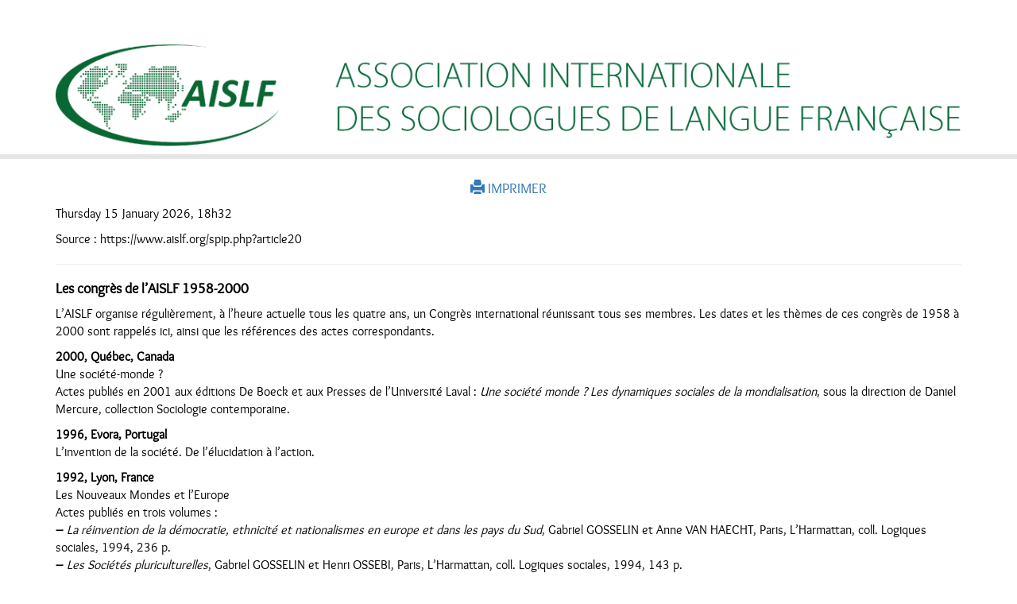

--- FILE ---
content_type: text/html; charset=utf-8
request_url: https://aislf.org/spip.php?page=imprimer&id_article=20
body_size: 8777
content:
<!-- ========================================
Site vitrine AISLF.ORG - Imprimer
© Jean-Yves Le Talec 2013-2025+
========================================= -->
<!DOCTYPE html>
<html lang="fr">
<!-- HEAD SITE =================================== -->
	<head>
		<meta http-equiv="content-type" content="text/html" />
		<meta charset="utf-8" />
		<meta http-equiv="Content-Language" content="fr" />
		<meta name="tdm-reservation" content="1">
		<meta http-equiv="X-UA-Compatible" content="IE=edge" />
    	<meta name="viewport" content="width=device-width, initial-scale=1" />

		<title>AISLF | Association internationale des sociologues de langue française</title>

	<!-- FONT SITE
	======================================================================= -->
		<!-- Google Fonts !!!! -->
    	<!--<link rel="stylesheet" href="https://fonts.googleapis.com/css?family=Righteous|Cabin">
    	<link rel="preconnect" href="https://fonts.googleapis.com">
		<link rel="preconnect" href="https://fonts.gstatic.com" crossorigin>
		<link href="https://fonts.googleapis.com/css2?family=Overlock:wght@400;700;900&family=Righteous&display=swap" rel="stylesheet">-->

	<!-- CSS
	======================================================================= -->
		<!-- CSS Bootstrap -->
		<link rel="stylesheet" href="aislf/css/bootstrap337.css">
		<!--<link rel="stylesheet" href="https://maxcdn.bootstrapcdn.com/bootstrap/3.3.7/css/bootstrap.min.css">-->

    	<!-- CSS Select2 -->
    	<link rel="stylesheet" href="aislf/css/select2.min.css">
    	<!--<link href="https://cdnjs.cloudflare.com/ajax/libs/select2/4.0.6-rc.0/css/select2.min.css" rel="stylesheet">-->

    	<!-- Font Awesome -->
    	<link rel="stylesheet" href="aislf/css/fa-all.css">

		<!-- CSS maison -->
		<link rel="stylesheet" href="aislf/css/site.css">

	<!-- JAVASCRIPT
	======================================================================= -->
		<!-- jQuery (necessary for Bootstrap's JavaScript plugins) -->
		<script src="https://ajax.googleapis.com/ajax/libs/jquery/3.6.0/jquery.min.js"></script>

		<!-- Include all compiled plugins (below), or include individual files as needed -->
		<script src="aislf/js/bootstrap337.min.js"></script>

		<!-- JS additionnel -->
		<script src="aislf/js/validator.min.js"></script>
		<!--<script type="https://cdnjs.cloudflare.com/ajax/libs/1000hz-bootstrap-validator/0.11.9/validator.min.js"></script>-->

		<!-- Select2 -->
		<script src="aislf/js/select2.min.js"></script>

		<!-- Font Awesome -->
		<script src="aislf/js/fa-all.js"></script>
		<!--<script src="https://cdnjs.cloudflare.com/ajax/libs/select2/4.0.6-rc.0/js/select2.min.js"></script>-->
  </head>
	
  <body style="margin-top: 50px;">

    <!-- IMG header
    ========================================= -->
    <div class="container" style="padding: 0px;">
      <div class="text-center" style="background-color: #fff; padding-top: 5px; padding-bottom: 5px; padding-left: 15px; padding-right: 15px;">
        <img src="aislf/images/aislf_bandeau_4.png" class="img-responsive center" alt="AISLF">
      </div>
    </div>

    <hr class="bold">

    <!-- PAGE
    ========================================= -->
    <div class="container">

      <div class="row">
        <div class="col-xs-12 text-center hidden-print">
          <h4>
            <a href="javascript:window.print()" class="plus"><span class="glyphicon glyphicon-print"></span> IMPRIMER</a>
          </h4>
        </div>
      </div>

      <div class="row">
        <div class="col-xs-12">

          <p>Thursday 15 January 2026, 18h32</p>

          

            <p>Source : https://www.aislf.org/spip.php?article20</p>
            <hr>

            
            <h4><strong>Les congrès de l&#8217;AISLF 1958-2000</strong></h4>
            
            <p><p>L&#8217;AISLF organise régulièrement, à l&#8217;heure actuelle tous les quatre ans, un Congrès international réunissant tous ses membres. Les dates et les thèmes de ces congrès de 1958 à 2000 sont rappelés ici, ainsi que les références des actes correspondants.</p></p>
            <p><p><strong>2000, Québec, Canada</strong><br class='autobr' />
Une société-monde&nbsp;?<br class='autobr' />
Actes publiés en 2001 aux éditions De Boeck et aux Presses de l&#8217;Université Laval&nbsp;: <i>Une société monde&nbsp;? Les dynamiques sociales de la mondialisation</i>, sous la direction de Daniel Mercure, collection Sociologie contemporaine.</p>
<p><strong>1996, Evora, Portugal</strong><br class='autobr' />
L&#8217;invention de la société. De l&#8217;élucidation à l&#8217;action.</p>
<p><strong>1992, Lyon, France</strong><br class='autobr' />
Les Nouveaux Mondes et l&#8217;Europe<br class='autobr' />
Actes publiés en trois volumes&nbsp;:
<br /><span class="spip-puce ltr"><b>–</b></span>&nbsp;<i>La réinvention de la démocratie, ethnicité et nationalismes en europe et dans les pays du Sud</i>, Gabriel GOSSELIN et Anne VAN HAECHT, Paris, L&#8217;Harmattan, coll. Logiques sociales, 1994, 236 p.
<br /><span class="spip-puce ltr"><b>–</b></span>&nbsp;<i>Les Sociétés pluriculturelles</i>, Gabriel GOSSELIN et Henri OSSEBI, Paris, L&#8217;Harmattan, coll. Logiques sociales, 1994, 143 p.
<br /><span class="spip-puce ltr"><b>–</b></span>&nbsp;<i>Vie quotidienne et démocratie. Pour une sociologie de la transaction sociale (suite),</i> Maurice BLANC, Marc MORMONT, Jean REMY, Tom STORIE, Paris, L&#8217;Harmattan, coll. Logiques sociales, 1994, 320 p.</p>
<p><strong>1988, Genève, Suisse</strong><br class='autobr' />
Le lien social. Identités personnelles et solidarités collectives dans le monde contemporain<br class='autobr' />
Actes publiés à l&#8217;Université de Genève, 3 Tomes, en 1989, sous le même titre.</p>
<p><strong>1985, Bruxelles, Belgique</strong><br class='autobr' />
1984, et alors&nbsp;? L&#8217;individu et la machine sociale<br class='autobr' />
Publié dans le <i>Bulletin</i> n&#176;3 de l&#8217;AISLF, 1986.</p>
<p><strong>1982, Paris, France</strong><br class='autobr' />
Les sciences sociales dans les années 80&nbsp;: tâches et défis<br class='autobr' />
Publié dans le <i>Bulletin</i> n&#176;&nbsp;1 de l&#8217;AISLF, 1983.</p>
<p><strong>1978, Toulouse, France</strong><br class='autobr' />
Mouvements régionaux, minorités ethnoculturelles, nations<br class='autobr' />
Publié de manière fractionnée dans diverses revues dont <i>Pluriel</i>, n&#176;&nbsp;15 et 16, 3&#176; et 4&#176; trimestre 1978&nbsp;; <i>Les Cahiers internationaux de sociologie</i>, Vol. LXVI, 1979.</p>
<p><strong>1975, Menton, France</strong><br class='autobr' />
Sociologie du Progrès<br class='autobr' />
Publié sous le titre <i>Le Progrès en question</i>, Paris, Éditions Anthropos, 1978, Vol. I, 369 p., Vol. II, 403 p.</p>
<p><strong>1971, Hammamet, Tunisie</strong><br class='autobr' />
Spécificités culturelles et industrialisation<br class='autobr' />
Travaux de la section Tiers Monde, parus dans <i>la Revue tunisienne de sciences sociales</i>, n&#176;&nbsp;36-37-38-39, 1974.</p>
<p><strong>1968, Neuchâtel, Suisse</strong><br class='autobr' />
Sociologie des mutations<br class='autobr' />
Publié aux Éditions Anthropos, Paris, 1970.</p>
<p><strong>1965, Royaumont, France</strong><br class='autobr' />
Sociologie de la construction nationale dans les nouveaux États<br class='autobr' />
Publié dans la <i>Revue de l&#8217;Institut de sociologie</i>, Bruxelles, n&#176;&nbsp;2-3, 1967.</p>
<p><strong>1964, Québec, Canada</strong><br class='autobr' />
Les Classes sociales dans le monde d&#8217;aujourd&#8217;hui<br class='autobr' />
Publié dans les <i>Cahiers internationaux de sociologie</i>, vol. XXXVIII et XXXIX, 1965.</p>
<p><strong>1962, Cerisy-la-Salle, France</strong><br class='autobr' />
Signification et fonction des mythes dans la vie et la connaissance politiques<br>
Publié dans les <i>Cahiers internationaux de sociologie</i>, Vol. XXXIII, 1962.</p>
<p><strong>1960, Genève, Suisse</strong><br class='autobr' />
Structures sociales et démocratie économique<br>
Publié dans la <i>Revue de l&#8217;Institut de sociologie</i>, Bruxelles, n&#176;&nbsp;1-2, 1960.</p>
<p><strong>l959, Royaumont, France</strong><br class='autobr' />
Les cadres sociaux de la Sociologie<br class='autobr' />
Publié dans les <i>Cahiers internationaux de sociologie</i>, vol. XXVI, 1959.</p>
<p><strong>1958, Bruxelles, Belgique</strong><br class='autobr' />
La sociologie des pays d&#8217;Outremer<br class='autobr' />
Publié dans la <i>Revue de l&#8217;Institut de sociologie</i>.</p></p>

          

          <hr>

        </div>
      </div>

      <div class="row">
        <div class="col-xs-12 text-center">
          <p> AISLF • Université Toulouse Jean Jaurès • 31058 Toulouse Cedex 9 • France</p>
        </div>
      </div>
      <div class="space"></div>

    </div>
	</body>
</html>
